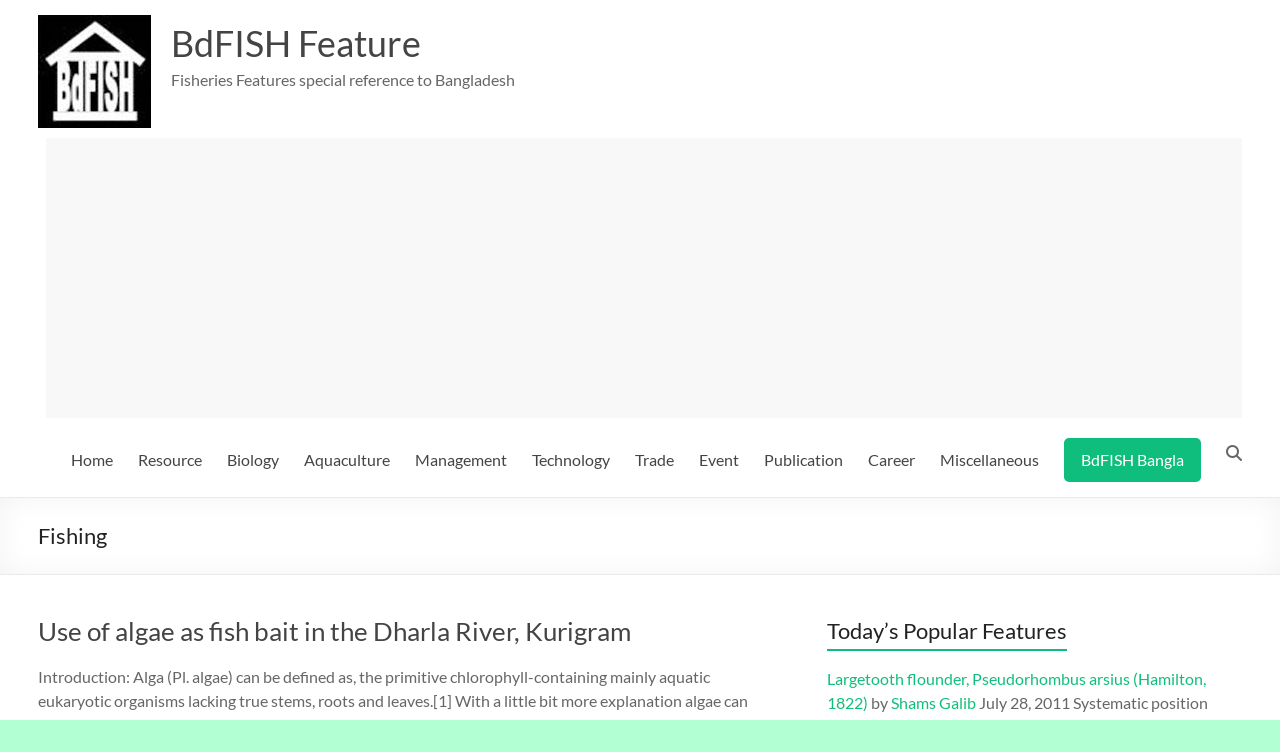

--- FILE ---
content_type: text/html; charset=UTF-8
request_url: https://en.bdfish.org/tag/fishing/
body_size: 14240
content:
<!DOCTYPE html>
<!--[if IE 7]>
<html class="ie ie7" lang="en-US">
<![endif]-->
<!--[if IE 8]>
<html class="ie ie8" lang="en-US">
<![endif]-->
<!--[if !(IE 7) & !(IE 8)]><!-->
<html lang="en-US">
<!--<![endif]-->
<head>
	<meta charset="UTF-8" />
	<meta name="viewport" content="width=device-width, initial-scale=1">
	<link rel="profile" href="https://gmpg.org/xfn/11" />
	<title>Fishing &#8211; BdFISH Feature</title>
<meta name='robots' content='max-image-preview:large' />
	<style>img:is([sizes="auto" i], [sizes^="auto," i]) { contain-intrinsic-size: 3000px 1500px }</style>
	<link rel="alternate" type="application/rss+xml" title="BdFISH Feature &raquo; Feed" href="https://en.bdfish.org/feed/" />
<link rel="alternate" type="application/rss+xml" title="BdFISH Feature &raquo; Comments Feed" href="https://en.bdfish.org/comments/feed/" />
<link rel="alternate" type="application/rss+xml" title="BdFISH Feature &raquo; Fishing Tag Feed" href="https://en.bdfish.org/tag/fishing/feed/" />
<script type="text/javascript">
/* <![CDATA[ */
window._wpemojiSettings = {"baseUrl":"https:\/\/s.w.org\/images\/core\/emoji\/15.0.3\/72x72\/","ext":".png","svgUrl":"https:\/\/s.w.org\/images\/core\/emoji\/15.0.3\/svg\/","svgExt":".svg","source":{"concatemoji":"https:\/\/en.bdfish.org\/wp-includes\/js\/wp-emoji-release.min.js?ver=6.7.1"}};
/*! This file is auto-generated */
!function(i,n){var o,s,e;function c(e){try{var t={supportTests:e,timestamp:(new Date).valueOf()};sessionStorage.setItem(o,JSON.stringify(t))}catch(e){}}function p(e,t,n){e.clearRect(0,0,e.canvas.width,e.canvas.height),e.fillText(t,0,0);var t=new Uint32Array(e.getImageData(0,0,e.canvas.width,e.canvas.height).data),r=(e.clearRect(0,0,e.canvas.width,e.canvas.height),e.fillText(n,0,0),new Uint32Array(e.getImageData(0,0,e.canvas.width,e.canvas.height).data));return t.every(function(e,t){return e===r[t]})}function u(e,t,n){switch(t){case"flag":return n(e,"\ud83c\udff3\ufe0f\u200d\u26a7\ufe0f","\ud83c\udff3\ufe0f\u200b\u26a7\ufe0f")?!1:!n(e,"\ud83c\uddfa\ud83c\uddf3","\ud83c\uddfa\u200b\ud83c\uddf3")&&!n(e,"\ud83c\udff4\udb40\udc67\udb40\udc62\udb40\udc65\udb40\udc6e\udb40\udc67\udb40\udc7f","\ud83c\udff4\u200b\udb40\udc67\u200b\udb40\udc62\u200b\udb40\udc65\u200b\udb40\udc6e\u200b\udb40\udc67\u200b\udb40\udc7f");case"emoji":return!n(e,"\ud83d\udc26\u200d\u2b1b","\ud83d\udc26\u200b\u2b1b")}return!1}function f(e,t,n){var r="undefined"!=typeof WorkerGlobalScope&&self instanceof WorkerGlobalScope?new OffscreenCanvas(300,150):i.createElement("canvas"),a=r.getContext("2d",{willReadFrequently:!0}),o=(a.textBaseline="top",a.font="600 32px Arial",{});return e.forEach(function(e){o[e]=t(a,e,n)}),o}function t(e){var t=i.createElement("script");t.src=e,t.defer=!0,i.head.appendChild(t)}"undefined"!=typeof Promise&&(o="wpEmojiSettingsSupports",s=["flag","emoji"],n.supports={everything:!0,everythingExceptFlag:!0},e=new Promise(function(e){i.addEventListener("DOMContentLoaded",e,{once:!0})}),new Promise(function(t){var n=function(){try{var e=JSON.parse(sessionStorage.getItem(o));if("object"==typeof e&&"number"==typeof e.timestamp&&(new Date).valueOf()<e.timestamp+604800&&"object"==typeof e.supportTests)return e.supportTests}catch(e){}return null}();if(!n){if("undefined"!=typeof Worker&&"undefined"!=typeof OffscreenCanvas&&"undefined"!=typeof URL&&URL.createObjectURL&&"undefined"!=typeof Blob)try{var e="postMessage("+f.toString()+"("+[JSON.stringify(s),u.toString(),p.toString()].join(",")+"));",r=new Blob([e],{type:"text/javascript"}),a=new Worker(URL.createObjectURL(r),{name:"wpTestEmojiSupports"});return void(a.onmessage=function(e){c(n=e.data),a.terminate(),t(n)})}catch(e){}c(n=f(s,u,p))}t(n)}).then(function(e){for(var t in e)n.supports[t]=e[t],n.supports.everything=n.supports.everything&&n.supports[t],"flag"!==t&&(n.supports.everythingExceptFlag=n.supports.everythingExceptFlag&&n.supports[t]);n.supports.everythingExceptFlag=n.supports.everythingExceptFlag&&!n.supports.flag,n.DOMReady=!1,n.readyCallback=function(){n.DOMReady=!0}}).then(function(){return e}).then(function(){var e;n.supports.everything||(n.readyCallback(),(e=n.source||{}).concatemoji?t(e.concatemoji):e.wpemoji&&e.twemoji&&(t(e.twemoji),t(e.wpemoji)))}))}((window,document),window._wpemojiSettings);
/* ]]> */
</script>
<style id='wp-emoji-styles-inline-css' type='text/css'>

	img.wp-smiley, img.emoji {
		display: inline !important;
		border: none !important;
		box-shadow: none !important;
		height: 1em !important;
		width: 1em !important;
		margin: 0 0.07em !important;
		vertical-align: -0.1em !important;
		background: none !important;
		padding: 0 !important;
	}
</style>
<link rel='stylesheet' id='wp-block-library-css' href='https://en.bdfish.org/wp-includes/css/dist/block-library/style.min.css?ver=6.7.1' type='text/css' media='all' />
<style id='wp-block-library-theme-inline-css' type='text/css'>
.wp-block-audio :where(figcaption){color:#555;font-size:13px;text-align:center}.is-dark-theme .wp-block-audio :where(figcaption){color:#ffffffa6}.wp-block-audio{margin:0 0 1em}.wp-block-code{border:1px solid #ccc;border-radius:4px;font-family:Menlo,Consolas,monaco,monospace;padding:.8em 1em}.wp-block-embed :where(figcaption){color:#555;font-size:13px;text-align:center}.is-dark-theme .wp-block-embed :where(figcaption){color:#ffffffa6}.wp-block-embed{margin:0 0 1em}.blocks-gallery-caption{color:#555;font-size:13px;text-align:center}.is-dark-theme .blocks-gallery-caption{color:#ffffffa6}:root :where(.wp-block-image figcaption){color:#555;font-size:13px;text-align:center}.is-dark-theme :root :where(.wp-block-image figcaption){color:#ffffffa6}.wp-block-image{margin:0 0 1em}.wp-block-pullquote{border-bottom:4px solid;border-top:4px solid;color:currentColor;margin-bottom:1.75em}.wp-block-pullquote cite,.wp-block-pullquote footer,.wp-block-pullquote__citation{color:currentColor;font-size:.8125em;font-style:normal;text-transform:uppercase}.wp-block-quote{border-left:.25em solid;margin:0 0 1.75em;padding-left:1em}.wp-block-quote cite,.wp-block-quote footer{color:currentColor;font-size:.8125em;font-style:normal;position:relative}.wp-block-quote:where(.has-text-align-right){border-left:none;border-right:.25em solid;padding-left:0;padding-right:1em}.wp-block-quote:where(.has-text-align-center){border:none;padding-left:0}.wp-block-quote.is-large,.wp-block-quote.is-style-large,.wp-block-quote:where(.is-style-plain){border:none}.wp-block-search .wp-block-search__label{font-weight:700}.wp-block-search__button{border:1px solid #ccc;padding:.375em .625em}:where(.wp-block-group.has-background){padding:1.25em 2.375em}.wp-block-separator.has-css-opacity{opacity:.4}.wp-block-separator{border:none;border-bottom:2px solid;margin-left:auto;margin-right:auto}.wp-block-separator.has-alpha-channel-opacity{opacity:1}.wp-block-separator:not(.is-style-wide):not(.is-style-dots){width:100px}.wp-block-separator.has-background:not(.is-style-dots){border-bottom:none;height:1px}.wp-block-separator.has-background:not(.is-style-wide):not(.is-style-dots){height:2px}.wp-block-table{margin:0 0 1em}.wp-block-table td,.wp-block-table th{word-break:normal}.wp-block-table :where(figcaption){color:#555;font-size:13px;text-align:center}.is-dark-theme .wp-block-table :where(figcaption){color:#ffffffa6}.wp-block-video :where(figcaption){color:#555;font-size:13px;text-align:center}.is-dark-theme .wp-block-video :where(figcaption){color:#ffffffa6}.wp-block-video{margin:0 0 1em}:root :where(.wp-block-template-part.has-background){margin-bottom:0;margin-top:0;padding:1.25em 2.375em}
</style>
<style id='classic-theme-styles-inline-css' type='text/css'>
/*! This file is auto-generated */
.wp-block-button__link{color:#fff;background-color:#32373c;border-radius:9999px;box-shadow:none;text-decoration:none;padding:calc(.667em + 2px) calc(1.333em + 2px);font-size:1.125em}.wp-block-file__button{background:#32373c;color:#fff;text-decoration:none}
</style>
<style id='global-styles-inline-css' type='text/css'>
:root{--wp--preset--aspect-ratio--square: 1;--wp--preset--aspect-ratio--4-3: 4/3;--wp--preset--aspect-ratio--3-4: 3/4;--wp--preset--aspect-ratio--3-2: 3/2;--wp--preset--aspect-ratio--2-3: 2/3;--wp--preset--aspect-ratio--16-9: 16/9;--wp--preset--aspect-ratio--9-16: 9/16;--wp--preset--color--black: #000000;--wp--preset--color--cyan-bluish-gray: #abb8c3;--wp--preset--color--white: #ffffff;--wp--preset--color--pale-pink: #f78da7;--wp--preset--color--vivid-red: #cf2e2e;--wp--preset--color--luminous-vivid-orange: #ff6900;--wp--preset--color--luminous-vivid-amber: #fcb900;--wp--preset--color--light-green-cyan: #7bdcb5;--wp--preset--color--vivid-green-cyan: #00d084;--wp--preset--color--pale-cyan-blue: #8ed1fc;--wp--preset--color--vivid-cyan-blue: #0693e3;--wp--preset--color--vivid-purple: #9b51e0;--wp--preset--gradient--vivid-cyan-blue-to-vivid-purple: linear-gradient(135deg,rgba(6,147,227,1) 0%,rgb(155,81,224) 100%);--wp--preset--gradient--light-green-cyan-to-vivid-green-cyan: linear-gradient(135deg,rgb(122,220,180) 0%,rgb(0,208,130) 100%);--wp--preset--gradient--luminous-vivid-amber-to-luminous-vivid-orange: linear-gradient(135deg,rgba(252,185,0,1) 0%,rgba(255,105,0,1) 100%);--wp--preset--gradient--luminous-vivid-orange-to-vivid-red: linear-gradient(135deg,rgba(255,105,0,1) 0%,rgb(207,46,46) 100%);--wp--preset--gradient--very-light-gray-to-cyan-bluish-gray: linear-gradient(135deg,rgb(238,238,238) 0%,rgb(169,184,195) 100%);--wp--preset--gradient--cool-to-warm-spectrum: linear-gradient(135deg,rgb(74,234,220) 0%,rgb(151,120,209) 20%,rgb(207,42,186) 40%,rgb(238,44,130) 60%,rgb(251,105,98) 80%,rgb(254,248,76) 100%);--wp--preset--gradient--blush-light-purple: linear-gradient(135deg,rgb(255,206,236) 0%,rgb(152,150,240) 100%);--wp--preset--gradient--blush-bordeaux: linear-gradient(135deg,rgb(254,205,165) 0%,rgb(254,45,45) 50%,rgb(107,0,62) 100%);--wp--preset--gradient--luminous-dusk: linear-gradient(135deg,rgb(255,203,112) 0%,rgb(199,81,192) 50%,rgb(65,88,208) 100%);--wp--preset--gradient--pale-ocean: linear-gradient(135deg,rgb(255,245,203) 0%,rgb(182,227,212) 50%,rgb(51,167,181) 100%);--wp--preset--gradient--electric-grass: linear-gradient(135deg,rgb(202,248,128) 0%,rgb(113,206,126) 100%);--wp--preset--gradient--midnight: linear-gradient(135deg,rgb(2,3,129) 0%,rgb(40,116,252) 100%);--wp--preset--font-size--small: 13px;--wp--preset--font-size--medium: 20px;--wp--preset--font-size--large: 36px;--wp--preset--font-size--x-large: 42px;--wp--preset--spacing--20: 0.44rem;--wp--preset--spacing--30: 0.67rem;--wp--preset--spacing--40: 1rem;--wp--preset--spacing--50: 1.5rem;--wp--preset--spacing--60: 2.25rem;--wp--preset--spacing--70: 3.38rem;--wp--preset--spacing--80: 5.06rem;--wp--preset--shadow--natural: 6px 6px 9px rgba(0, 0, 0, 0.2);--wp--preset--shadow--deep: 12px 12px 50px rgba(0, 0, 0, 0.4);--wp--preset--shadow--sharp: 6px 6px 0px rgba(0, 0, 0, 0.2);--wp--preset--shadow--outlined: 6px 6px 0px -3px rgba(255, 255, 255, 1), 6px 6px rgba(0, 0, 0, 1);--wp--preset--shadow--crisp: 6px 6px 0px rgba(0, 0, 0, 1);}:where(.is-layout-flex){gap: 0.5em;}:where(.is-layout-grid){gap: 0.5em;}body .is-layout-flex{display: flex;}.is-layout-flex{flex-wrap: wrap;align-items: center;}.is-layout-flex > :is(*, div){margin: 0;}body .is-layout-grid{display: grid;}.is-layout-grid > :is(*, div){margin: 0;}:where(.wp-block-columns.is-layout-flex){gap: 2em;}:where(.wp-block-columns.is-layout-grid){gap: 2em;}:where(.wp-block-post-template.is-layout-flex){gap: 1.25em;}:where(.wp-block-post-template.is-layout-grid){gap: 1.25em;}.has-black-color{color: var(--wp--preset--color--black) !important;}.has-cyan-bluish-gray-color{color: var(--wp--preset--color--cyan-bluish-gray) !important;}.has-white-color{color: var(--wp--preset--color--white) !important;}.has-pale-pink-color{color: var(--wp--preset--color--pale-pink) !important;}.has-vivid-red-color{color: var(--wp--preset--color--vivid-red) !important;}.has-luminous-vivid-orange-color{color: var(--wp--preset--color--luminous-vivid-orange) !important;}.has-luminous-vivid-amber-color{color: var(--wp--preset--color--luminous-vivid-amber) !important;}.has-light-green-cyan-color{color: var(--wp--preset--color--light-green-cyan) !important;}.has-vivid-green-cyan-color{color: var(--wp--preset--color--vivid-green-cyan) !important;}.has-pale-cyan-blue-color{color: var(--wp--preset--color--pale-cyan-blue) !important;}.has-vivid-cyan-blue-color{color: var(--wp--preset--color--vivid-cyan-blue) !important;}.has-vivid-purple-color{color: var(--wp--preset--color--vivid-purple) !important;}.has-black-background-color{background-color: var(--wp--preset--color--black) !important;}.has-cyan-bluish-gray-background-color{background-color: var(--wp--preset--color--cyan-bluish-gray) !important;}.has-white-background-color{background-color: var(--wp--preset--color--white) !important;}.has-pale-pink-background-color{background-color: var(--wp--preset--color--pale-pink) !important;}.has-vivid-red-background-color{background-color: var(--wp--preset--color--vivid-red) !important;}.has-luminous-vivid-orange-background-color{background-color: var(--wp--preset--color--luminous-vivid-orange) !important;}.has-luminous-vivid-amber-background-color{background-color: var(--wp--preset--color--luminous-vivid-amber) !important;}.has-light-green-cyan-background-color{background-color: var(--wp--preset--color--light-green-cyan) !important;}.has-vivid-green-cyan-background-color{background-color: var(--wp--preset--color--vivid-green-cyan) !important;}.has-pale-cyan-blue-background-color{background-color: var(--wp--preset--color--pale-cyan-blue) !important;}.has-vivid-cyan-blue-background-color{background-color: var(--wp--preset--color--vivid-cyan-blue) !important;}.has-vivid-purple-background-color{background-color: var(--wp--preset--color--vivid-purple) !important;}.has-black-border-color{border-color: var(--wp--preset--color--black) !important;}.has-cyan-bluish-gray-border-color{border-color: var(--wp--preset--color--cyan-bluish-gray) !important;}.has-white-border-color{border-color: var(--wp--preset--color--white) !important;}.has-pale-pink-border-color{border-color: var(--wp--preset--color--pale-pink) !important;}.has-vivid-red-border-color{border-color: var(--wp--preset--color--vivid-red) !important;}.has-luminous-vivid-orange-border-color{border-color: var(--wp--preset--color--luminous-vivid-orange) !important;}.has-luminous-vivid-amber-border-color{border-color: var(--wp--preset--color--luminous-vivid-amber) !important;}.has-light-green-cyan-border-color{border-color: var(--wp--preset--color--light-green-cyan) !important;}.has-vivid-green-cyan-border-color{border-color: var(--wp--preset--color--vivid-green-cyan) !important;}.has-pale-cyan-blue-border-color{border-color: var(--wp--preset--color--pale-cyan-blue) !important;}.has-vivid-cyan-blue-border-color{border-color: var(--wp--preset--color--vivid-cyan-blue) !important;}.has-vivid-purple-border-color{border-color: var(--wp--preset--color--vivid-purple) !important;}.has-vivid-cyan-blue-to-vivid-purple-gradient-background{background: var(--wp--preset--gradient--vivid-cyan-blue-to-vivid-purple) !important;}.has-light-green-cyan-to-vivid-green-cyan-gradient-background{background: var(--wp--preset--gradient--light-green-cyan-to-vivid-green-cyan) !important;}.has-luminous-vivid-amber-to-luminous-vivid-orange-gradient-background{background: var(--wp--preset--gradient--luminous-vivid-amber-to-luminous-vivid-orange) !important;}.has-luminous-vivid-orange-to-vivid-red-gradient-background{background: var(--wp--preset--gradient--luminous-vivid-orange-to-vivid-red) !important;}.has-very-light-gray-to-cyan-bluish-gray-gradient-background{background: var(--wp--preset--gradient--very-light-gray-to-cyan-bluish-gray) !important;}.has-cool-to-warm-spectrum-gradient-background{background: var(--wp--preset--gradient--cool-to-warm-spectrum) !important;}.has-blush-light-purple-gradient-background{background: var(--wp--preset--gradient--blush-light-purple) !important;}.has-blush-bordeaux-gradient-background{background: var(--wp--preset--gradient--blush-bordeaux) !important;}.has-luminous-dusk-gradient-background{background: var(--wp--preset--gradient--luminous-dusk) !important;}.has-pale-ocean-gradient-background{background: var(--wp--preset--gradient--pale-ocean) !important;}.has-electric-grass-gradient-background{background: var(--wp--preset--gradient--electric-grass) !important;}.has-midnight-gradient-background{background: var(--wp--preset--gradient--midnight) !important;}.has-small-font-size{font-size: var(--wp--preset--font-size--small) !important;}.has-medium-font-size{font-size: var(--wp--preset--font-size--medium) !important;}.has-large-font-size{font-size: var(--wp--preset--font-size--large) !important;}.has-x-large-font-size{font-size: var(--wp--preset--font-size--x-large) !important;}
:where(.wp-block-post-template.is-layout-flex){gap: 1.25em;}:where(.wp-block-post-template.is-layout-grid){gap: 1.25em;}
:where(.wp-block-columns.is-layout-flex){gap: 2em;}:where(.wp-block-columns.is-layout-grid){gap: 2em;}
:root :where(.wp-block-pullquote){font-size: 1.5em;line-height: 1.6;}
</style>
<link rel='stylesheet' id='spacious_style-css' href='https://en.bdfish.org/wp-content/themes/spacious/style.css?ver=6.7.1' type='text/css' media='all' />
<link rel='stylesheet' id='spacious-genericons-css' href='https://en.bdfish.org/wp-content/themes/spacious/genericons/genericons.css?ver=3.3.1' type='text/css' media='all' />
<link rel='stylesheet' id='spacious-font-awesome-css' href='https://en.bdfish.org/wp-content/themes/spacious/font-awesome/css/font-awesome.min.css?ver=4.7.1' type='text/css' media='all' />
<script type="text/javascript" src="https://en.bdfish.org/wp-includes/js/jquery/jquery.min.js?ver=3.7.1" id="jquery-core-js"></script>
<script type="text/javascript" src="https://en.bdfish.org/wp-includes/js/jquery/jquery-migrate.min.js?ver=3.4.1" id="jquery-migrate-js"></script>
<script type="text/javascript" src="https://en.bdfish.org/wp-content/themes/spacious/js/spacious-custom.js?ver=6.7.1" id="spacious-custom-js"></script>
<!--[if lte IE 8]>
<script type="text/javascript" src="https://en.bdfish.org/wp-content/themes/spacious/js/html5shiv.min.js?ver=6.7.1" id="html5-js"></script>
<![endif]-->
<link rel="https://api.w.org/" href="https://en.bdfish.org/wp-json/" /><link rel="alternate" title="JSON" type="application/json" href="https://en.bdfish.org/wp-json/wp/v2/tags/356" /><link rel="EditURI" type="application/rsd+xml" title="RSD" href="https://en.bdfish.org/xmlrpc.php?rsd" />
<meta name="generator" content="WordPress 6.7.1" />
<meta property="fb:app_id" content="1076908976451004"/><meta property="fb:admins" content="1175365803"/><script type="text/javascript">
!function(t,e,s){"use strict";function a(t){t=t||{};var e="https://track.atom-data.io/",s="1.0.1";this.options={endpoint:!!t.endpoint&&t.endpoint.toString()||e,apiVersion:s,auth:t.auth?t.auth:""}}function n(t,e){this.endpoint=t.toString()||"",this.params=e||{},this.headers={contentType:"application/json;charset=UTF-8"},this.xhr=XMLHttpRequest?new XMLHttpRequest:new ActiveXObject("Microsoft.XMLHTTP")}function r(t,e,s){this.error=t,this.response=e,this.status=s}t.IronSourceAtom=a,a.prototype.putEvent=function(t,e){if(t=t||{},!t.table)return e("Stream is required",null);if(!t.data)return e("Data is required",null);t.apiVersion=this.options.apiVersion,t.auth=this.options.auth;var s=new n(this.options.endpoint,t);return t.method&&"GET"===t.method.toUpperCase()?s.get(e):s.post(e)},a.prototype.putEvents=function(t,e){if(t=t||{},!t.table)return e("Stream is required",null);if(!(t.data&&t.data instanceof Array&&t.data.length))return e("Data (must be not empty array) is required",null);t.apiVersion=this.options.apiVersion,t.auth=this.options.auth;var s=new n(this.options.endpoint+"/bulk",t);return t.method&&"GET"===t.method.toUpperCase()?s.get(e):s.post(e)},a.prototype.health=function(t){var e=new n(this.options.endpoint,{table:"health_check",data:"null"});return e.get(t)},"undefined"!=typeof module&&module.exports&&(module.exports={IronSourceAtom:a,Request:n,Response:r}),n.prototype.post=function(t){if(!this.params.table||!this.params.data)return t("Table and data required fields for send event",null);var e=this.xhr,s=JSON.stringify({data:this.params.data,table:this.params.table,apiVersion:this.params.apiVersion,auth:this.params.auth});e.open("POST",this.endpoint,!0),e.setRequestHeader("Content-type",this.headers.contentType),e.setRequestHeader("x-ironsource-atom-sdk-type","js"),e.setRequestHeader("x-ironsource-atom-sdk-version","1.0.1"),e.onreadystatechange=function(){if(e.readyState===XMLHttpRequest.DONE){var s;e.status>=200&&e.status<400?(s=new r(!1,e.response,e.status),!!t&&t(null,s.data())):(s=new r(!0,e.response,e.status),!!t&&t(s.err(),null))}},e.send(s)},n.prototype.get=function(t){if(!this.params.table||!this.params.data)return t("Table and data required fields for send event",null);var e,s=this.xhr,a=JSON.stringify({table:this.params.table,data:this.params.data,apiVersion:this.params.apiVersion,auth:this.params.auth});try{e=btoa(a)}catch(n){}s.open("GET",this.endpoint+"?data="+e,!0),s.setRequestHeader("Content-type",this.headers.contentType),s.setRequestHeader("x-ironsource-atom-sdk-type","js"),s.setRequestHeader("x-ironsource-atom-sdk-version","1.0.1"),s.onreadystatechange=function(){if(s.readyState===XMLHttpRequest.DONE){var e;s.status>=200&&s.status<400?(e=new r(!1,s.response,s.status),!!t&&t(null,e.data())):(e=new r(!0,s.response,s.status),!!t&&t(e.err(),null))}},s.send()},r.prototype.data=function(){return this.error?null:JSON.parse(this.response)},r.prototype.err=function(){return{message:this.response,status:this.status}}}(window,document);

var options = {
  endpoint: 'https://track.atom-data.io/',
}

var atom = new IronSourceAtom(options);

var params = {
  table: 'wp_comments_plugin', //your target stream name
  data: JSON.stringify({
    'domain': window.location.hostname,
    'url': window.location.protocol + "//" + window.location.host + "/" + window.location.pathname,
    'lang': window.navigator.userLanguage || window.navigator.language,
    'referrer': document.referrer || '',
    'pn': 'fcp'
  }), //String with any data and any structure.
  method: 'POST' // optional, default "POST"
}

var callback = function() {};

if ( Math.floor( Math.random() * 100 ) + 1 === 1 ) {
  atom.putEvent(params, callback);
}
</script><script type="text/javascript" src="https://en.bdfish.org/wp-content/plugins/si-captcha-for-wordpress/captcha/si_captcha.js?ver=1768932790"></script>
<!-- begin SI CAPTCHA Anti-Spam - login/register form style -->
<style type="text/css">
.si_captcha_small { width:175px; height:45px; padding-top:10px; padding-bottom:10px; }
.si_captcha_large { width:250px; height:60px; padding-top:10px; padding-bottom:10px; }
img#si_image_com { border-style:none; margin:0; padding-right:5px; float:left; }
img#si_image_reg { border-style:none; margin:0; padding-right:5px; float:left; }
img#si_image_log { border-style:none; margin:0; padding-right:5px; float:left; }
img#si_image_side_login { border-style:none; margin:0; padding-right:5px; float:left; }
img#si_image_checkout { border-style:none; margin:0; padding-right:5px; float:left; }
img#si_image_jetpack { border-style:none; margin:0; padding-right:5px; float:left; }
img#si_image_bbpress_topic { border-style:none; margin:0; padding-right:5px; float:left; }
.si_captcha_refresh { border-style:none; margin:0; vertical-align:bottom; }
div#si_captcha_input { display:block; padding-top:15px; padding-bottom:5px; }
label#si_captcha_code_label { margin:0; }
input#si_captcha_code_input { width:65px; }
p#si_captcha_code { clear: left; padding-top:10px; }
.si-captcha-jetpack-error { color:#DC3232; }
</style>
<!-- end SI CAPTCHA Anti-Spam - login/register form style -->
	<style type="text/css">
			#site-title a {
			color: 000000;
		}
		#site-description {
			color: 000000;
		}
		</style>
	<style type="text/css" id="custom-background-css">
body.custom-background { background-color: #b2ffd4; }
</style>
	<link rel="icon" href="https://en.bdfish.org/wp-content/uploads/2022/02/favicon.ico" sizes="32x32" />
<link rel="icon" href="https://en.bdfish.org/wp-content/uploads/2022/02/favicon.ico" sizes="192x192" />
<link rel="apple-touch-icon" href="https://en.bdfish.org/wp-content/uploads/2022/02/favicon.ico" />
<meta name="msapplication-TileImage" content="https://en.bdfish.org/wp-content/uploads/2022/02/favicon.ico" />
</head>

<body data-rsssl=1 class="archive tag tag-fishing tag-356 custom-background wp-custom-logo wp-embed-responsive  blog-medium wide-1218 spacious-menu-header-button-enabled">


<div id="page" class="hfeed site">
	<a class="skip-link screen-reader-text" href="#main">Skip to content</a>

	
	
	<header id="masthead" class="site-header clearfix spacious-header-display-one">

		
		
		<div id="header-text-nav-container" class="">

			<div class="inner-wrap" id="spacious-header-display-one">

				<div id="header-text-nav-wrap" class="clearfix">
					<div id="header-left-section">
													<div id="header-logo-image">

								<a href="https://en.bdfish.org/" class="custom-logo-link" rel="home"><img width="113" height="113" src="https://en.bdfish.org/wp-content/uploads/2022/02/cropped-bdfish-logo.jpg" class="custom-logo" alt="BdFISH Feature" decoding="async" srcset="https://en.bdfish.org/wp-content/uploads/2022/02/cropped-bdfish-logo.jpg 113w, https://en.bdfish.org/wp-content/uploads/2022/02/cropped-bdfish-logo-50x50.jpg 50w" sizes="(max-width: 113px) 100vw, 113px" /></a>
							</div><!-- #header-logo-image -->

							
						<div id="header-text" class="">
															<h3 id="site-title">
									<a href="https://en.bdfish.org/"
									   title="BdFISH Feature"
									   rel="home">BdFISH Feature</a>
								</h3>
														<p id="site-description">Fisheries Features special reference to Bangladesh</p>
							<!-- #site-description -->
						</div><!-- #header-text -->

					</div><!-- #header-left-section -->
					<div id="header-right-section">
													<div id="header-right-sidebar" class="clearfix">
								<aside id="block-4" class="widget widget_block"><script async src="https://pagead2.googlesyndication.com/pagead/js/adsbygoogle.js?client=ca-pub-8095896160346823"
     crossorigin="anonymous"></script>
<!-- Responsive Header -->
<ins class="adsbygoogle"
     style="display:block"
     data-ad-client="ca-pub-8095896160346823"
     data-ad-slot="5843266512"
     data-ad-format="auto"
     data-full-width-responsive="true"></ins>
<script>
     (adsbygoogle = window.adsbygoogle || []).push({});
</script></aside>							</div>
							
													<div class="header-action">
																	<div class="search-wrapper">
										<div class="search">
											<i class="fa fa-search"> </i>
										</div>
										<div class="header-search-form">
											<form action="https://en.bdfish.org/" class="search-form searchform clearfix" method="get">
	<div class="search-wrap">
		<input type="text" placeholder="Search" class="s field" name="s">
		<button class="search-icon" type="submit"></button>
	</div>
</form><!-- .searchform -->										</div>
									</div><!-- /.search-wrapper -->
															</div>
						
						
		<nav id="site-navigation" class="main-navigation clearfix  spacious-header-button-enabled " role="navigation">
			<p class="menu-toggle">
				<span class="screen-reader-text">Menu</span>
			</p>
			<div class="menu-primary-container"><ul id="menu-menu-1" class="menu"><li id="menu-item-4667" class="menu-item menu-item-type-custom menu-item-object-custom menu-item-home menu-item-4667"><a href="https://en.bdfish.org">Home</a></li>
<li id="menu-item-4646" class="menu-item menu-item-type-taxonomy menu-item-object-category menu-item-has-children menu-item-4646"><a href="https://en.bdfish.org/category/resource/">Resource</a>
<ul class="sub-menu">
	<li id="menu-item-4637" class="menu-item menu-item-type-taxonomy menu-item-object-category menu-item-has-children menu-item-4637"><a href="https://en.bdfish.org/category/resource/fish/">Fishes</a>
	<ul class="sub-menu">
		<li id="menu-item-4642" class="menu-item menu-item-type-taxonomy menu-item-object-category menu-item-has-children menu-item-4642"><a href="https://en.bdfish.org/category/resource/fish/freshwater-fish/">Freshwater Fishes</a>
		<ul class="sub-menu">
			<li id="menu-item-4643" class="menu-item menu-item-type-taxonomy menu-item-object-category menu-item-4643"><a href="https://en.bdfish.org/category/resource/fish/haor-fishes/">Haor Fishes</a></li>
		</ul>
</li>
		<li id="menu-item-4640" class="menu-item menu-item-type-taxonomy menu-item-object-category menu-item-4640"><a href="https://en.bdfish.org/category/resource/fish/coastal/">Coastal</a></li>
		<li id="menu-item-4652" class="menu-item menu-item-type-taxonomy menu-item-object-category menu-item-4652"><a href="https://en.bdfish.org/category/resource/fish/marine/">Marine Fishes</a></li>
		<li id="menu-item-4653" class="menu-item menu-item-type-taxonomy menu-item-object-category menu-item-4653"><a href="https://en.bdfish.org/category/resource/fish/sis-fish/">SIS Fishes</a></li>
		<li id="menu-item-4655" class="menu-item menu-item-type-taxonomy menu-item-object-category menu-item-4655"><a href="https://en.bdfish.org/category/resource/fish/threatened-fish/">Threatened fish</a></li>
		<li id="menu-item-4641" class="menu-item menu-item-type-taxonomy menu-item-object-category menu-item-4641"><a href="https://en.bdfish.org/category/resource/fish/exotic-fish/">Exotic fish</a></li>
	</ul>
</li>
	<li id="menu-item-4634" class="menu-item menu-item-type-taxonomy menu-item-object-category menu-item-4634"><a href="https://en.bdfish.org/category/resource/non-fish/">Non-fishes</a></li>
	<li id="menu-item-4633" class="menu-item menu-item-type-taxonomy menu-item-object-category menu-item-4633"><a href="https://en.bdfish.org/category/resource/aquatic-macrophytes/">Aquatic macrophytes</a></li>
	<li id="menu-item-4651" class="menu-item menu-item-type-taxonomy menu-item-object-category menu-item-4651"><a href="https://en.bdfish.org/category/resource/waterbody/">Waterbody</a></li>
	<li id="menu-item-4638" class="menu-item menu-item-type-taxonomy menu-item-object-category menu-item-4638"><a href="https://en.bdfish.org/category/resource/gear-craft/">Gear and Craft</a></li>
	<li id="menu-item-4639" class="menu-item menu-item-type-taxonomy menu-item-object-category menu-item-has-children menu-item-4639"><a href="https://en.bdfish.org/category/resource/institute/">Institute</a>
	<ul class="sub-menu">
		<li id="menu-item-4632" class="menu-item menu-item-type-taxonomy menu-item-object-category menu-item-4632"><a href="https://en.bdfish.org/category/resource/institute/academic/">Academic</a></li>
		<li id="menu-item-4656" class="menu-item menu-item-type-taxonomy menu-item-object-category menu-item-4656"><a href="https://en.bdfish.org/category/resource/institute/research-institute/">Research</a></li>
	</ul>
</li>
	<li id="menu-item-4647" class="menu-item menu-item-type-taxonomy menu-item-object-category menu-item-has-children menu-item-4647"><a href="https://en.bdfish.org/category/resource/manpower/">Manpower</a>
	<ul class="sub-menu">
		<li id="menu-item-4648" class="menu-item menu-item-type-taxonomy menu-item-object-category menu-item-4648"><a href="https://en.bdfish.org/category/resource/manpower/researcher/">Researcher</a></li>
		<li id="menu-item-4650" class="menu-item menu-item-type-taxonomy menu-item-object-category menu-item-4650"><a href="https://en.bdfish.org/category/resource/manpower/teachers/">Teachers</a></li>
		<li id="menu-item-4645" class="menu-item menu-item-type-taxonomy menu-item-object-category menu-item-4645"><a href="https://en.bdfish.org/category/resource/manpower/personnel/">Fisheries Personnel</a></li>
	</ul>
</li>
	<li id="menu-item-4635" class="menu-item menu-item-type-taxonomy menu-item-object-category menu-item-4635"><a href="https://en.bdfish.org/category/resource/fisheries-sector/">Fisheries Sector</a></li>
</ul>
</li>
<li id="menu-item-4579" class="menu-item menu-item-type-taxonomy menu-item-object-category menu-item-has-children menu-item-4579"><a href="https://en.bdfish.org/category/fisheries-biology/">Biology</a>
<ul class="sub-menu">
	<li id="menu-item-4608" class="menu-item menu-item-type-taxonomy menu-item-object-category menu-item-4608"><a href="https://en.bdfish.org/category/fisheries-biology/morphology/">Morphology</a></li>
	<li id="menu-item-4609" class="menu-item menu-item-type-taxonomy menu-item-object-category menu-item-4609"><a href="https://en.bdfish.org/category/fisheries-biology/physiology/">Physiology</a></li>
	<li id="menu-item-4610" class="menu-item menu-item-type-taxonomy menu-item-object-category menu-item-4610"><a href="https://en.bdfish.org/category/fisheries-biology/systematics/">Systematics</a></li>
	<li id="menu-item-4580" class="menu-item menu-item-type-taxonomy menu-item-object-category menu-item-4580"><a href="https://en.bdfish.org/category/fisheries-biology/genetics/">Genetics</a></li>
</ul>
</li>
<li id="menu-item-4571" class="menu-item menu-item-type-taxonomy menu-item-object-category menu-item-has-children menu-item-4571"><a href="https://en.bdfish.org/category/c-aquaculture/">Aquaculture</a>
<ul class="sub-menu">
	<li id="menu-item-4577" class="menu-item menu-item-type-taxonomy menu-item-object-category menu-item-4577"><a href="https://en.bdfish.org/category/c-aquaculture/freshwater/">Freshwater</a></li>
	<li id="menu-item-4572" class="menu-item menu-item-type-taxonomy menu-item-object-category menu-item-4572"><a href="https://en.bdfish.org/category/c-aquaculture/costal-marine/">Costal and marine</a></li>
	<li id="menu-item-4578" class="menu-item menu-item-type-taxonomy menu-item-object-category menu-item-4578"><a href="https://en.bdfish.org/category/c-aquaculture/hatchery-c-aquaculture/">Hatchery</a></li>
	<li id="menu-item-4575" class="menu-item menu-item-type-taxonomy menu-item-object-category menu-item-4575"><a href="https://en.bdfish.org/category/c-aquaculture/fish-feed/">Fish feed</a></li>
	<li id="menu-item-4574" class="menu-item menu-item-type-taxonomy menu-item-object-category menu-item-4574"><a href="https://en.bdfish.org/category/c-aquaculture/fish-disease-health/">Fish Disease and Health</a></li>
	<li id="menu-item-4607" class="menu-item menu-item-type-taxonomy menu-item-object-category menu-item-4607"><a href="https://en.bdfish.org/category/c-aquaculture/livelihood/">Livelihood</a></li>
</ul>
</li>
<li id="menu-item-4616" class="menu-item menu-item-type-taxonomy menu-item-object-category menu-item-has-children menu-item-4616"><a href="https://en.bdfish.org/category/management/">Management</a>
<ul class="sub-menu">
	<li id="menu-item-4622" class="menu-item menu-item-type-taxonomy menu-item-object-category menu-item-4622"><a href="https://en.bdfish.org/category/management/management-freshwater/">Freshwater</a></li>
	<li id="menu-item-4620" class="menu-item menu-item-type-taxonomy menu-item-object-category menu-item-4620"><a href="https://en.bdfish.org/category/management/management-costal-marine/">Costal and marine</a></li>
	<li id="menu-item-4621" class="menu-item menu-item-type-taxonomy menu-item-object-category menu-item-4621"><a href="https://en.bdfish.org/category/management/fish-disease-and-health/">Fish Disease and Health</a></li>
	<li id="menu-item-4619" class="menu-item menu-item-type-taxonomy menu-item-object-category menu-item-4619"><a href="https://en.bdfish.org/category/management/biodiversity-management/">Biodiversity</a></li>
	<li id="menu-item-4618" class="menu-item menu-item-type-taxonomy menu-item-object-category menu-item-4618"><a href="https://en.bdfish.org/category/management/marketing/">Marketing</a></li>
	<li id="menu-item-4617" class="menu-item menu-item-type-taxonomy menu-item-object-category menu-item-4617"><a href="https://en.bdfish.org/category/management/management-livelihood/">Livelihood</a></li>
</ul>
</li>
<li id="menu-item-4659" class="menu-item menu-item-type-taxonomy menu-item-object-category menu-item-has-children menu-item-4659"><a href="https://en.bdfish.org/category/technology/">Technology</a>
<ul class="sub-menu">
	<li id="menu-item-4658" class="menu-item menu-item-type-taxonomy menu-item-object-category menu-item-4658"><a href="https://en.bdfish.org/category/technology/fishing-technology/">Fishing technology</a></li>
	<li id="menu-item-4660" class="menu-item menu-item-type-taxonomy menu-item-object-category menu-item-4660"><a href="https://en.bdfish.org/category/technology/processing-preservation/">Processing and Preservation</a></li>
	<li id="menu-item-4661" class="menu-item menu-item-type-taxonomy menu-item-object-category menu-item-4661"><a href="https://en.bdfish.org/category/technology/quality-control/">Quality control</a></li>
</ul>
</li>
<li id="menu-item-4662" class="menu-item menu-item-type-taxonomy menu-item-object-category menu-item-has-children menu-item-4662"><a href="https://en.bdfish.org/category/trade/">Trade</a>
<ul class="sub-menu">
	<li id="menu-item-4665" class="menu-item menu-item-type-taxonomy menu-item-object-category menu-item-4665"><a href="https://en.bdfish.org/category/trade/food-fish/">Food fish</a></li>
	<li id="menu-item-4666" class="menu-item menu-item-type-taxonomy menu-item-object-category menu-item-4666"><a href="https://en.bdfish.org/category/trade/fry-brood/">Fry and Brood</a></li>
	<li id="menu-item-4663" class="menu-item menu-item-type-taxonomy menu-item-object-category menu-item-4663"><a href="https://en.bdfish.org/category/trade/ornamental-fish-aquarium/">Ornamental fish and Aquarium</a></li>
	<li id="menu-item-4664" class="menu-item menu-item-type-taxonomy menu-item-object-category menu-item-4664"><a href="https://en.bdfish.org/category/trade/feed-fertilizer-chemicals/">Fish Feed, Fertilizer and chemicals</a></li>
</ul>
</li>
<li id="menu-item-4586" class="menu-item menu-item-type-taxonomy menu-item-object-category menu-item-has-children menu-item-4586"><a href="https://en.bdfish.org/category/event/">Event</a>
<ul class="sub-menu">
	<li id="menu-item-4612" class="menu-item menu-item-type-taxonomy menu-item-object-category menu-item-4612"><a href="https://en.bdfish.org/category/event/public-awareness/">Public Awareness</a></li>
	<li id="menu-item-4588" class="menu-item menu-item-type-taxonomy menu-item-object-category menu-item-4588"><a href="https://en.bdfish.org/category/event/conference/">Conference</a></li>
	<li id="menu-item-4589" class="menu-item menu-item-type-taxonomy menu-item-object-category menu-item-4589"><a href="https://en.bdfish.org/category/event/fair/">Fair</a></li>
	<li id="menu-item-4590" class="menu-item menu-item-type-taxonomy menu-item-object-category menu-item-4590"><a href="https://en.bdfish.org/category/event/festival/">Festival</a></li>
	<li id="menu-item-4615" class="menu-item menu-item-type-taxonomy menu-item-object-category menu-item-4615"><a href="https://en.bdfish.org/category/event/workshop/">Workshop</a></li>
	<li id="menu-item-4613" class="menu-item menu-item-type-taxonomy menu-item-object-category menu-item-4613"><a href="https://en.bdfish.org/category/event/seminar/">Seminar</a></li>
	<li id="menu-item-4614" class="menu-item menu-item-type-taxonomy menu-item-object-category menu-item-4614"><a href="https://en.bdfish.org/category/event/study-tour/">Study tour</a></li>
	<li id="menu-item-4611" class="menu-item menu-item-type-taxonomy menu-item-object-category menu-item-4611"><a href="https://en.bdfish.org/category/event/admission-test/">Admission test</a></li>
</ul>
</li>
<li id="menu-item-4626" class="menu-item menu-item-type-taxonomy menu-item-object-category menu-item-has-children menu-item-4626"><a href="https://en.bdfish.org/category/publication/">Publication</a>
<ul class="sub-menu">
	<li id="menu-item-4789" class="menu-item menu-item-type-taxonomy menu-item-object-category menu-item-4789"><a href="https://en.bdfish.org/category/publication/law/">Law</a></li>
	<li id="menu-item-4630" class="menu-item menu-item-type-taxonomy menu-item-object-category menu-item-4630"><a href="https://en.bdfish.org/category/publication/book/">Book</a></li>
	<li id="menu-item-4627" class="menu-item menu-item-type-taxonomy menu-item-object-category menu-item-4627"><a href="https://en.bdfish.org/category/publication/journal/">Journal</a></li>
	<li id="menu-item-4628" class="menu-item menu-item-type-taxonomy menu-item-object-category menu-item-4628"><a href="https://en.bdfish.org/category/publication/newsletter/">Newsletter</a></li>
	<li id="menu-item-4631" class="menu-item menu-item-type-taxonomy menu-item-object-category menu-item-4631"><a href="https://en.bdfish.org/category/publication/e-document/">E-document</a></li>
	<li id="menu-item-4629" class="menu-item menu-item-type-taxonomy menu-item-object-category menu-item-4629"><a href="https://en.bdfish.org/category/publication/website/">Website</a></li>
</ul>
</li>
<li id="menu-item-4581" class="menu-item menu-item-type-taxonomy menu-item-object-category menu-item-has-children menu-item-4581"><a href="https://en.bdfish.org/category/career/">Career</a>
<ul class="sub-menu">
	<li id="menu-item-4583" class="menu-item menu-item-type-taxonomy menu-item-object-category menu-item-has-children menu-item-4583"><a href="https://en.bdfish.org/category/career/eucation/">Education</a>
	<ul class="sub-menu">
		<li id="menu-item-4584" class="menu-item menu-item-type-taxonomy menu-item-object-category menu-item-4584"><a href="https://en.bdfish.org/category/career/eucation/admission-test-preparation/">Admission Test</a></li>
	</ul>
</li>
	<li id="menu-item-4585" class="menu-item menu-item-type-taxonomy menu-item-object-category menu-item-4585"><a href="https://en.bdfish.org/category/career/job-career/">Job</a></li>
</ul>
</li>
<li id="menu-item-4623" class="menu-item menu-item-type-taxonomy menu-item-object-category menu-item-has-children menu-item-4623"><a href="https://en.bdfish.org/category/miscellaneous/">Miscellaneous</a>
<ul class="sub-menu">
	<li id="menu-item-4624" class="menu-item menu-item-type-taxonomy menu-item-object-category menu-item-4624"><a href="https://en.bdfish.org/category/miscellaneous/kids/">Kids</a></li>
	<li id="menu-item-4657" class="menu-item menu-item-type-taxonomy menu-item-object-category menu-item-4657"><a href="https://en.bdfish.org/category/miscellaneous/believe-it-or-not/">Believe It or Not</a></li>
	<li id="menu-item-4603" class="menu-item menu-item-type-taxonomy menu-item-object-category menu-item-has-children menu-item-4603"><a href="https://en.bdfish.org/category/about-us/">About us</a>
	<ul class="sub-menu">
		<li id="menu-item-4606" class="menu-item menu-item-type-taxonomy menu-item-object-category menu-item-4606"><a href="https://en.bdfish.org/category/about-us/introduction/">Introduction</a></li>
		<li id="menu-item-4605" class="menu-item menu-item-type-taxonomy menu-item-object-category menu-item-4605"><a href="https://en.bdfish.org/category/about-us/team-sub-teams/">BdFISH Teams</a></li>
		<li id="menu-item-4604" class="menu-item menu-item-type-taxonomy menu-item-object-category menu-item-4604"><a href="https://en.bdfish.org/category/about-us/author/">Authors</a></li>
	</ul>
</li>
</ul>
</li>
<li class="menu-item tg-header-button-wrap button-one"><a href="https://bn.bdfish.org/" target=&quot;_blank&quot;>BdFISH Bangla</a></li></ul></div>		</nav>

		
					</div><!-- #header-right-section -->

				</div><!-- #header-text-nav-wrap -->
			</div><!-- .inner-wrap -->
					</div><!-- #header-text-nav-container -->

		
						<div class="header-post-title-container clearfix">
					<div class="inner-wrap">
						<div class="post-title-wrapper">
																								<h1 class="header-post-title-class">Fishing</h1>
																						</div>
											</div>
				</div>
					</header>
			<div id="main" class="clearfix">
		<div class="inner-wrap">

	
	<div id="primary">
		<div id="content" class="clearfix">

			
				
					
<article id="post-4300" class="post-4300 post type-post status-publish format-standard hentry category-fishing-technology category-technology tag-algae tag-dharla-river tag-fish-bait tag-fishing tag-kurigram">
	
		<header class="entry-header">
	<h2 class="entry-title">
		<a href="https://en.bdfish.org/2013/03/use-of-algae-as-fish-bait-in-the-dharla-river-kurigram/" title="Use of algae as fish bait in the Dharla River, Kurigram">Use of algae as fish bait in the Dharla River, Kurigram</a>
	</h2><!-- .entry-title -->
	</header>
	
	
	<div class="entry-content clearfix">
		<p>Introduction: Alga (Pl. algae) can be defined as, the primitive chlorophyll-containing mainly aquatic eukaryotic organisms lacking true stems, roots and leaves.[1] With a little bit more explanation algae can also be defined as: Algae are very large and diverse group</p>
	</div>

	<footer class="entry-meta-bar clearfix"><div class="entry-meta clearfix">
			<span class="by-author author vcard"><a class="url fn n"
			                                        href="https://en.bdfish.org/author/msi-sarkar/">Md. Shirajul Islam Sarkar</a></span>

			<span class="date"><a href="https://en.bdfish.org/2013/03/use-of-algae-as-fish-bait-in-the-dharla-river-kurigram/" title="7:09 pm" rel="bookmark"><time class="entry-date published" datetime="2013-03-19T19:09:25+06:00">March 19, 2013</time><time class="updated" datetime="2013-03-19T19:14:09+06:00">March 19, 2013</time></a></span>				<span class="category"><a href="https://en.bdfish.org/category/technology/fishing-technology/" rel="category tag">Fishing technology</a>, <a href="https://en.bdfish.org/category/technology/" rel="category tag">Technology</a></span>
								<span
					class="comments"><a href="https://en.bdfish.org/2013/03/use-of-algae-as-fish-bait-in-the-dharla-river-kurigram/#respond">No Comments</a></span>
								<span class="read-more-link">
						<a class="read-more"
						   href="https://en.bdfish.org/2013/03/use-of-algae-as-fish-bait-in-the-dharla-river-kurigram/">Read more</a>
					</span>
					</div></footer>
	</article>

				
					
<article id="post-2534" class="post-2534 post type-post status-publish format-standard hentry category-resource category-waterbody tag-bangladesh tag-beel tag-boat tag-chalan-beel tag-cholon-beel tag-fisheries tag-fisheries-hotspot-of-bangladesh tag-fishing tag-hotspot tag-net tag-photograph tag-photograph-of-chalan-beel tag-transport tag-trap tag-village">
	
		<header class="entry-header">
	<h2 class="entry-title">
		<a href="https://en.bdfish.org/2011/05/chalan-beel-fisheries-hotspot/" title="Photographs of Chalan Beel, an Improtant Fisheries Hotspot of Bangladesh">Photographs of Chalan Beel, an Improtant Fisheries Hotspot of Bangladesh</a>
	</h2><!-- .entry-title -->
	</header>
	
	
	<div class="entry-content clearfix">
		<p>Some photograph of chalan beel, an important fisheries hotspot of Bangladesh are published here. All photographs of chalan beel are taken by author during monsoon at Natore and Sirajgong districts. 01. 02. 03. 04. 05. 06. 07. 08. 09. 10.</p>
	</div>

	<footer class="entry-meta-bar clearfix"><div class="entry-meta clearfix">
			<span class="by-author author vcard"><a class="url fn n"
			                                        href="https://en.bdfish.org/author/mn-islam/">Professor Dr. M Nazrul Islam</a></span>

			<span class="date"><a href="https://en.bdfish.org/2011/05/chalan-beel-fisheries-hotspot/" title="5:20 pm" rel="bookmark"><time class="entry-date published" datetime="2011-05-06T17:20:03+06:00">May 6, 2011</time><time class="updated" datetime="2011-05-06T22:07:13+06:00">May 6, 2011</time></a></span>				<span class="category"><a href="https://en.bdfish.org/category/resource/" rel="category tag">Resource</a>, <a href="https://en.bdfish.org/category/resource/waterbody/" rel="category tag">Waterbody</a></span>
								<span
					class="comments"><a href="https://en.bdfish.org/2011/05/chalan-beel-fisheries-hotspot/#respond">No Comments</a></span>
								<span class="read-more-link">
						<a class="read-more"
						   href="https://en.bdfish.org/2011/05/chalan-beel-fisheries-hotspot/">Read more</a>
					</span>
					</div></footer>
	</article>

				
					
<article id="post-2019" class="post-2019 post type-post status-publish format-standard hentry category-gear-craft category-resource tag-beel tag-fishing tag-halti tag-natore tag-net">
	
		<header class="entry-header">
	<h2 class="entry-title">
		<a href="https://en.bdfish.org/2011/01/fishing-nets-of-halti-beel-natore/" title="Fishing Nets of Halti Beel,  Natore">Fishing Nets of Halti Beel,  Natore</a>
	</h2><!-- .entry-title -->
	</header>
	
	
	<div class="entry-content clearfix">
		<p>A total of 24 fishing gears were recorded through field (Halti Beel, Natore) survey conducted between August 2006 and February 2007. Among them the number of nets is seven. A brief description and photograph of nets are shown bellow- 01.</p>
	</div>

	<footer class="entry-meta-bar clearfix"><div class="entry-meta clearfix">
			<span class="by-author author vcard"><a class="url fn n"
			                                        href="https://en.bdfish.org/author/am-imetazzaman/">Angkur Mohammad Imetazzaman</a></span>

			<span class="date"><a href="https://en.bdfish.org/2011/01/fishing-nets-of-halti-beel-natore/" title="4:25 pm" rel="bookmark"><time class="entry-date published" datetime="2011-01-27T16:25:36+06:00">January 27, 2011</time></a></span>				<span class="category"><a href="https://en.bdfish.org/category/resource/gear-craft/" rel="category tag">Gear and Craft</a>, <a href="https://en.bdfish.org/category/resource/" rel="category tag">Resource</a></span>
								<span
					class="comments"><a href="https://en.bdfish.org/2011/01/fishing-nets-of-halti-beel-natore/#respond">No Comments</a></span>
								<span class="read-more-link">
						<a class="read-more"
						   href="https://en.bdfish.org/2011/01/fishing-nets-of-halti-beel-natore/">Read more</a>
					</span>
					</div></footer>
	</article>

				
					
<article id="post-2011" class="post-2011 post type-post status-publish format-standard hentry category-gear-craft category-resource tag-beel tag-fishing tag-gear tag-halti tag-natore tag-wounding">
	
		<header class="entry-header">
	<h2 class="entry-title">
		<a href="https://en.bdfish.org/2011/01/fishing-gears-wounding-halti-beel-natore/" title="Fishing Gears (wounding) of Halti Beel, Natore">Fishing Gears (wounding) of Halti Beel, Natore</a>
	</h2><!-- .entry-title -->
	</header>
	
	
	<div class="entry-content clearfix">
		<p>A total of 24 fishing gears were recorded through field (Halti beel, Natore) survey conducted between August 2006 and February 2007. Among them, number of nets and traps is 7 and 15 respectively. Rest is wounding gears. A brief description</p>
	</div>

	<footer class="entry-meta-bar clearfix"><div class="entry-meta clearfix">
			<span class="by-author author vcard"><a class="url fn n"
			                                        href="https://en.bdfish.org/author/am-imetazzaman/">Angkur Mohammad Imetazzaman</a></span>

			<span class="date"><a href="https://en.bdfish.org/2011/01/fishing-gears-wounding-halti-beel-natore/" title="3:53 pm" rel="bookmark"><time class="entry-date published" datetime="2011-01-27T15:53:39+06:00">January 27, 2011</time><time class="updated" datetime="2011-01-27T16:31:37+06:00">January 27, 2011</time></a></span>				<span class="category"><a href="https://en.bdfish.org/category/resource/gear-craft/" rel="category tag">Gear and Craft</a>, <a href="https://en.bdfish.org/category/resource/" rel="category tag">Resource</a></span>
								<span
					class="comments"><a href="https://en.bdfish.org/2011/01/fishing-gears-wounding-halti-beel-natore/#respond">No Comments</a></span>
								<span class="read-more-link">
						<a class="read-more"
						   href="https://en.bdfish.org/2011/01/fishing-gears-wounding-halti-beel-natore/">Read more</a>
					</span>
					</div></footer>
	</article>

				
					
<article id="post-1774" class="post-1774 post type-post status-publish format-standard hentry category-fishing-technology category-technology tag-electro tag-fishing">
	
		<header class="entry-header">
	<h2 class="entry-title">
		<a href="https://en.bdfish.org/2011/01/electro-fishing/" title="Electro Fishing">Electro Fishing</a>
	</h2><!-- .entry-title -->
	</header>
	
	
	<div class="entry-content clearfix">
		<p>Now a day, electro fishing is being successfully used in the many countries of the world. Commercial electric fishing is common in these countries both for river and sea fishing. Electro fishing is an unconventional method of fish collection and</p>
	</div>

	<footer class="entry-meta-bar clearfix"><div class="entry-meta clearfix">
			<span class="by-author author vcard"><a class="url fn n"
			                                        href="https://en.bdfish.org/author/sm-galib/">Shams Galib</a></span>

			<span class="date"><a href="https://en.bdfish.org/2011/01/electro-fishing/" title="10:34 pm" rel="bookmark"><time class="entry-date published" datetime="2011-01-01T22:34:04+06:00">January 1, 2011</time></a></span>				<span class="category"><a href="https://en.bdfish.org/category/technology/fishing-technology/" rel="category tag">Fishing technology</a>, <a href="https://en.bdfish.org/category/technology/" rel="category tag">Technology</a></span>
								<span
					class="comments"><a href="https://en.bdfish.org/2011/01/electro-fishing/#respond">No Comments</a></span>
								<span class="read-more-link">
						<a class="read-more"
						   href="https://en.bdfish.org/2011/01/electro-fishing/">Read more</a>
					</span>
					</div></footer>
	</article>

				
					
<article id="post-890" class="post-890 post type-post status-publish format-standard hentry category-fishing-technology category-technology tag-area tag-bangladesh tag-fishing tag-monsoon tag-northern tag-rural tag-technique">
	
		<header class="entry-header">
	<h2 class="entry-title">
		<a href="https://en.bdfish.org/2010/09/fishing-technique-rural-areas-northern-bangladesh-monsoon/" title="Fishing technique in rural areas of northern Bangladesh during Monsoon">Fishing technique in rural areas of northern Bangladesh during Monsoon</a>
	</h2><!-- .entry-title -->
	</header>
	
	
	<div class="entry-content clearfix">
		<p>Fishing from natural resources is an ancient practice resembling the history of human beings. Particularly this scenario is very common in the rural areas during monsoon. When agricultural lands, road side canals, ditches, flood plains etc. are flooded during the</p>
	</div>

	<footer class="entry-meta-bar clearfix"><div class="entry-meta clearfix">
			<span class="by-author author vcard"><a class="url fn n"
			                                        href="https://en.bdfish.org/author/rc-mondal/">Roni Chandra Mondal</a></span>

			<span class="date"><a href="https://en.bdfish.org/2010/09/fishing-technique-rural-areas-northern-bangladesh-monsoon/" title="8:26 pm" rel="bookmark"><time class="entry-date published" datetime="2010-09-22T20:26:01+06:00">September 22, 2010</time><time class="updated" datetime="2010-11-15T18:00:35+06:00">November 15, 2010</time></a></span>				<span class="category"><a href="https://en.bdfish.org/category/technology/fishing-technology/" rel="category tag">Fishing technology</a>, <a href="https://en.bdfish.org/category/technology/" rel="category tag">Technology</a></span>
								<span
					class="comments"><a href="https://en.bdfish.org/2010/09/fishing-technique-rural-areas-northern-bangladesh-monsoon/#respond">No Comments</a></span>
								<span class="read-more-link">
						<a class="read-more"
						   href="https://en.bdfish.org/2010/09/fishing-technique-rural-areas-northern-bangladesh-monsoon/">Read more</a>
					</span>
					</div></footer>
	</article>

				
					
<article id="post-781" class="post-781 post type-post status-publish format-standard hentry category-gear-craft category-resource tag-beel tag-fishing tag-halti tag-natore tag-trap">
	
		<header class="entry-header">
	<h2 class="entry-title">
		<a href="https://en.bdfish.org/2010/07/fishing-traps-of-halti-beel-natore-bangladesh/" title="Fishing Traps of Halti Beel, Natore, Bangladesh">Fishing Traps of Halti Beel, Natore, Bangladesh</a>
	</h2><!-- .entry-title -->
	</header>
	
	
	<div class="entry-content clearfix">
		<p>Introduction: The fishermen of Beel are adapting with different types of trap for fishing purposes. Based on types and structure the traps are mainly of two types, closed trap and open trap. In maximum cases, the closed traps are simply</p>
	</div>

	<footer class="entry-meta-bar clearfix"><div class="entry-meta clearfix">
			<span class="by-author author vcard"><a class="url fn n"
			                                        href="https://en.bdfish.org/author/am-imetazzaman/">Angkur Mohammad Imetazzaman</a></span>

			<span class="date"><a href="https://en.bdfish.org/2010/07/fishing-traps-of-halti-beel-natore-bangladesh/" title="12:10 pm" rel="bookmark"><time class="entry-date published" datetime="2010-07-08T12:10:27+06:00">July 8, 2010</time><time class="updated" datetime="2014-10-19T11:17:30+06:00">October 19, 2014</time></a></span>				<span class="category"><a href="https://en.bdfish.org/category/resource/gear-craft/" rel="category tag">Gear and Craft</a>, <a href="https://en.bdfish.org/category/resource/" rel="category tag">Resource</a></span>
								<span
					class="comments"><a href="https://en.bdfish.org/2010/07/fishing-traps-of-halti-beel-natore-bangladesh/#respond">No Comments</a></span>
								<span class="read-more-link">
						<a class="read-more"
						   href="https://en.bdfish.org/2010/07/fishing-traps-of-halti-beel-natore-bangladesh/">Read more</a>
					</span>
					</div></footer>
	</article>

				
						<ul class="default-wp-page clearfix">
			<li class="previous"><a href="https://en.bdfish.org/tag/fishing/page/2/" >&laquo; Previous</a></li>
			<li class="next"></li>
		</ul>
		
			
		</div><!-- #content -->
	</div><!-- #primary -->

	
<div id="secondary">
			
		<aside id="widget_tptn_pop-8" class="widget tptn_posts_list_widget"><h3 class="widget-title"><span>Today&#8217;s Popular Features</span></h3><div class="tptn_posts_daily  tptn_posts_widget tptn_posts_widget-widget_tptn_pop-8    tptn-text-only"><ul><li><span class="tptn_after_thumb"><a href="https://en.bdfish.org/2011/07/largetooth-flounder-pseudorhombus-arsius-hamilton-1822/"     class="tptn_link"><span class="tptn_title">Largetooth flounder, Pseudorhombus arsius (Hamilton, 1822)</span></a><span class="tptn_author">  by <a href="https://en.bdfish.org/author/sm-galib/">Shams Galib</a></span> <span class="tptn_date"> July 28, 2011</span> <span class="tptn_excerpt"> Systematic position Phylum: Chordata Class: Actinopterygii (Ray-finned fishes) Order: Pleuronectiformes&hellip;</span> <span class="tptn_list_count">(1)</span></span></li><li><span class="tptn_after_thumb"><a href="https://en.bdfish.org/2011/11/the-padma-river/"     class="tptn_link"><span class="tptn_title">The Padma River</span></a><span class="tptn_author">  by <a href="https://en.bdfish.org/author/sm-galib/">Shams Galib</a></span> <span class="tptn_date"> November 22, 2011</span> <span class="tptn_excerpt"> The Padma is the second longest river of Bangladesh (Hossain&hellip;</span> <span class="tptn_list_count">(1)</span></span></li><li><span class="tptn_after_thumb"><a href="https://en.bdfish.org/2011/08/rita-rita-rita/"     class="tptn_link"><span class="tptn_title">Rita, Rita rita (Hamilton, 1822)</span></a><span class="tptn_author">  by <a href="https://en.bdfish.org/author/n-chaki/">Nipa Chaki</a></span> <span class="tptn_date"> August 30, 2011</span> <span class="tptn_excerpt"> Systematic position Phylum: Chordata Class: Actinopterygii (Ray-finned fishes) Order: Siluriformes&hellip;</span> <span class="tptn_list_count">(1)</span></span></li></ul><div class="tptn_clear"></div></div></aside><aside id="block-8" class="widget widget_block"><p><script async="" src="https://pagead2.googlesyndication.com/pagead/js/adsbygoogle.js?client=ca-pub-8095896160346823" crossorigin="anonymous"></script><br>
<ins class="adsbygoogle" style="display:block" data-ad-client="ca-pub-8095896160346823" data-ad-slot="6636752462" data-matched-content-ui-type="image_card_sidebyside" data-matched-content-rows-num="4" data-matched-content-columns-num="1" data-ad-format="autorelaxed"></ins><br/>
<script><br />
     (adsbygoogle = window.adsbygoogle || []).push({});<br />
</script></p></aside><aside id="rss-10" class="widget widget_rss"><h3 class="widget-title"><span><a class="rsswidget rss-widget-feed" href="http://bn.bdfish.org/feed/"><img class="rss-widget-icon" style="border:0" width="14" height="14" src="https://en.bdfish.org/wp-includes/images/rss.png" alt="RSS" loading="lazy" /></a> <a class="rsswidget rss-widget-title" href="https://bn.bdfish.org/">You may also LIKE</a></span></h3><ul><li><a class='rsswidget' href='https://bn.bdfish.org/2023/07/in-pond-raceway-system-2/'>ইন-পন্ড রেসওয়ে সিস্টেম (আইপিআরএস) এর পরিচালন নীতি ও প্রযুক্তিগত মূল্যায়ন: পর্ব-২</a></li><li><a class='rsswidget' href='https://bn.bdfish.org/2023/07/in-pond-raceway-system-1/'>ইন-পন্ড রেসওয়ে সিস্টেম (আইপিআরএস) এর পরিচালন নীতি ও প্রযুক্তিগত মূল্যায়ন: পর্ব-১</a></li><li><a class='rsswidget' href='https://bn.bdfish.org/2021/09/%E0%A6%AA%E0%A7%81%E0%A6%95%E0%A7%81%E0%A6%B0-%E0%A6%9C%E0%A6%B2%E0%A6%9C-%E0%A6%86%E0%A6%97%E0%A6%BE%E0%A6%9B%E0%A6%BE-%E0%A6%85%E0%A6%AA%E0%A6%B8%E0%A6%BE%E0%A6%B0%E0%A6%A3/'>পুকুরের জলজ আগাছা: প্রকারভেদ, গুরুত্ব ও অপসারণ কৌশল</a></li><li><a class='rsswidget' href='https://bn.bdfish.org/2021/08/%E0%A6%AC%E0%A6%BE%E0%A6%82%E0%A6%B2%E0%A6%BE%E0%A6%A6%E0%A7%87%E0%A6%B6-%E0%A6%B6%E0%A7%81%E0%A6%81%E0%A6%9F%E0%A6%95%E0%A6%BF-%E0%A6%AE%E0%A6%BE%E0%A6%9B/'>বাংলাদেশে শুঁটকি মাছের ইতিবৃত্ত: বর্তমান বাজার, চাহিদা ও পুষ্টিগুণ</a></li><li><a class='rsswidget' href='https://bn.bdfish.org/2021/08/%E0%A6%AC%E0%A6%BE%E0%A6%9F%E0%A6%BE-%E0%A6%AE%E0%A6%BE%E0%A6%9B-%E0%A6%AA%E0%A7%8D%E0%A6%B0%E0%A6%9C%E0%A6%A8%E0%A6%A8/'>বাটা মাছের কৃত্রিম প্রজনন পদ্ধতি</a></li><li><a class='rsswidget' href='https://bn.bdfish.org/2021/08/%E0%A6%B8%E0%A6%AE%E0%A7%8D%E0%A6%AD%E0%A6%BE%E0%A6%AC%E0%A6%A8%E0%A6%BE%E0%A6%AE%E0%A7%9F-%E0%A6%9C%E0%A6%BE%E0%A7%9F%E0%A6%BE%E0%A6%A8%E0%A7%8D%E0%A6%9F-%E0%A6%AC%E0%A6%BE%E0%A6%B0%E0%A7%8D%E0%A6%AC/'>বাংলাদেশের মৎস্যখাতে সম্ভাবনাময় একটি প্রজাতির নাম জায়ান্ট বার্ব (Giant barb)</a></li><li><a class='rsswidget' href='https://bn.bdfish.org/2021/08/%E0%A6%AC%E0%A6%BE%E0%A6%B9%E0%A6%BE%E0%A6%B0%E0%A6%BF-%E0%A6%AE%E0%A6%BE%E0%A6%9B-%E0%A6%B8%E0%A6%AE%E0%A7%8D%E0%A6%AD%E0%A6%BE%E0%A6%AC%E0%A6%A8%E0%A6%BE-%E0%A6%AC%E0%A6%BE%E0%A6%82%E0%A6%B2/'>বাহারি মাছে সম্ভাবনাময় বাংলাদেশ: অগ্রগতি, কর্মসংস্থান ও চাহিদা</a></li><li><a class='rsswidget' href='https://bn.bdfish.org/2021/07/%E0%A6%AC%E0%A6%BE%E0%A6%82%E0%A6%B2%E0%A6%BE%E0%A6%A6%E0%A7%87%E0%A6%B6%E0%A7%87%E0%A6%B0-%E0%A6%B0%E0%A6%95%E0%A7%8D%E0%A6%B7%E0%A6%BF%E0%A6%A4-%E0%A6%AE%E0%A6%BE%E0%A6%9B/'>বাংলাদেশের রক্ষিত মাছ</a></li><li><a class='rsswidget' href='https://bn.bdfish.org/2020/11/%E0%A6%AE%E0%A6%BE%E0%A6%9B-%E0%A6%9A%E0%A6%BE%E0%A6%B7%E0%A7%87%E0%A6%B0-%E0%A6%B8%E0%A6%BE%E0%A6%A7%E0%A6%BE%E0%A6%B0%E0%A6%A3-%E0%A6%B8%E0%A6%AE%E0%A6%B8%E0%A7%8D%E0%A6%AF%E0%A6%BE-%E0%A6%93/'>মাছ চাষের সাধারণ সমস্যা ও সমাধান: পুকুরের পানিতে লাল স্তর</a></li><li><a class='rsswidget' href='https://bn.bdfish.org/2019/09/%E0%A6%AC%E0%A6%BE%E0%A7%9F%E0%A7%8B%E0%A6%AB%E0%A7%8D%E0%A6%B2%E0%A6%95-%E0%A6%AA%E0%A6%A6%E0%A7%8D%E0%A6%A7%E0%A6%A4%E0%A6%BF-%E0%A6%AE%E0%A6%BE%E0%A6%9B-%E0%A6%9A%E0%A6%BE%E0%A6%B7%E0%A7%87/'>বায়োফ্লক পদ্ধতি মাছ চাষের নতুন দিগন্ত</a></li></ul></aside><aside id="text-36" class="widget widget_text">			<div class="textwidget"><form style="border:1px solid #ccc;padding:3px;text-align:center;" action="https://feedburner.google.com/fb/a/mailverify" method="post" target="popupwindow" onsubmit="window.open('https://feedburner.google.com/fb/a/mailverify?uri=BdFISH', 'popupwindow', 'scrollbars=yes,width=550,height=20');return true">To get new feature alert in your inbox, please subscribe your email here<br /><input type="text" style="width:200px" name="email"/><input type="hidden" value="BdFISH" name="uri"/>  <input type="hidden" name="loc" value="en_US"/><input type="submit" value="Subscribe" /></form></div>
		</aside><aside id="text-37" class="widget widget_text">			<div class="textwidget"><hr />
<p>Are you satisfied with this page? If YES, Please SHARE with your friends<br />
<script>(function(d, s, id) {
  var js, fjs = d.getElementsByTagName(s)[0];
  if (d.getElementById(id)) return;
  js = d.createElement(s); js.id = id;
  js.src = "//connect.facebook.net/en_GB/sdk.js#xfbml=1&version=v2.8&appId=470199356343916";
  fjs.parentNode.insertBefore(js, fjs);
}(document, 'script', 'facebook-jssdk'));</script></p>
<p>If NO, You may <a href="http://www.bdfish.org/comments/" target="_blank" rel="noopener">send your feedback from Here</a><br />
OR, Do you have any fisheries relevant question? <a href="http://answer.bdfish.org/ask-question/" target="_blank" rel="noopener">Please Ask Here</a></p>
</div>
		</aside><aside id="block-7" class="widget widget_block widget_text">
<p></p>
</aside>	</div>

	

</div><!-- .inner-wrap -->
</div><!-- #main -->

<footer id="colophon" class="clearfix">
	<div class="footer-widgets-wrapper">
	<div class="inner-wrap">
		<div class="footer-widgets-area clearfix">
			<div class="tg-column-full">
				<aside id="block-5" class="widget widget_block"><p align="center"><b>Editor:</b> <i>ABM Mohsin</i> and <i>SM Galib</i>, Admin, Bangladesh Fisheries Information Share Home (BdFISH), c/o Department of Fisheries, University of Rajshahi, Rajshahi-6205, Bangladesh</p>
<br>
<p><script async src="https://pagead2.googlesyndication.com/pagead/js/adsbygoogle.js?client=ca-pub-8095896160346823"
     crossorigin="anonymous"></script>
<!-- Responsive Footer -->
<ins class="adsbygoogle"
     style="display:block"
     data-ad-client="ca-pub-8095896160346823"
     data-ad-slot="7988408119"
     data-ad-format="auto"
     data-full-width-responsive="true"></ins>
<script>
     (adsbygoogle = window.adsbygoogle || []).push({});
</script></p></aside>			</div>
											</div>
	</div>
</div>
	<div class="footer-socket-wrapper clearfix">
		<div class="inner-wrap">
			<div class="footer-socket-area">
				<div class="copyright">Copyright &copy; 2026 <a href="https://en.bdfish.org/" title="BdFISH Feature" ><span>BdFISH Feature</span></a>. All rights reserved. Theme <a href="https://themegrill.com/themes/spacious" target="_blank" title="Spacious" rel="nofollow"><span>Spacious</span></a> by ThemeGrill. Powered by: <a href="https://wordpress.org" target="_blank" title="WordPress" rel="nofollow"><span>WordPress</span></a>.</div>				<nav class="small-menu clearfix">
									</nav>
			</div>
		</div>
	</div>
</footer>
<a href="#masthead" id="scroll-up"></a>
</div><!-- #page -->

<script type="text/javascript" src="https://en.bdfish.org/wp-content/themes/spacious/js/navigation.js?ver=6.7.1" id="spacious-navigation-js"></script>
<script type="text/javascript" src="https://en.bdfish.org/wp-content/themes/spacious/js/skip-link-focus-fix.js?ver=6.7.1" id="spacious-skip-link-focus-fix-js"></script>

</body>
</html>


--- FILE ---
content_type: text/html; charset=utf-8
request_url: https://www.google.com/recaptcha/api2/aframe
body_size: 265
content:
<!DOCTYPE HTML><html><head><meta http-equiv="content-type" content="text/html; charset=UTF-8"></head><body><script nonce="trB3SBP53GSI99nqF92R-g">/** Anti-fraud and anti-abuse applications only. See google.com/recaptcha */ try{var clients={'sodar':'https://pagead2.googlesyndication.com/pagead/sodar?'};window.addEventListener("message",function(a){try{if(a.source===window.parent){var b=JSON.parse(a.data);var c=clients[b['id']];if(c){var d=document.createElement('img');d.src=c+b['params']+'&rc='+(localStorage.getItem("rc::a")?sessionStorage.getItem("rc::b"):"");window.document.body.appendChild(d);sessionStorage.setItem("rc::e",parseInt(sessionStorage.getItem("rc::e")||0)+1);localStorage.setItem("rc::h",'1768932793267');}}}catch(b){}});window.parent.postMessage("_grecaptcha_ready", "*");}catch(b){}</script></body></html>